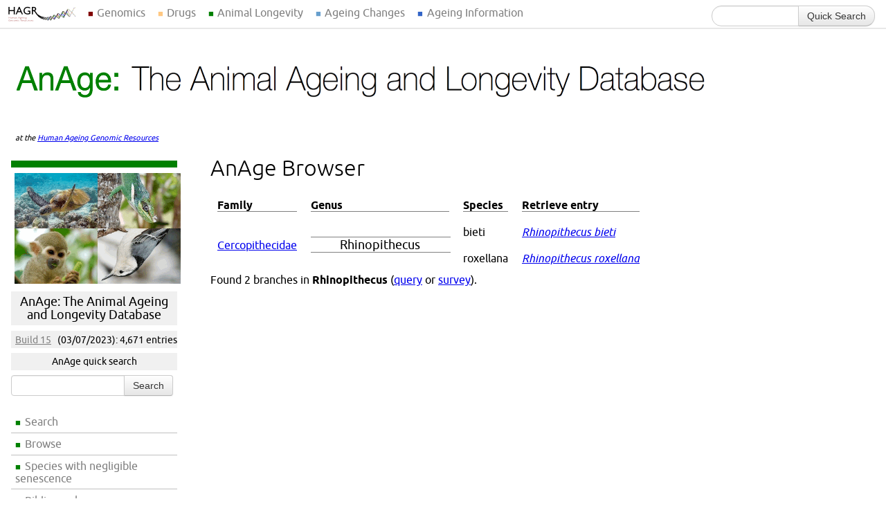

--- FILE ---
content_type: text/html; charset=UTF-8
request_url: https://genomics.senescence.info/species/browser.php?type=5&name=Rhinopithecus
body_size: 4276
content:
<!DOCTYPE html>
<html lang="en">
<head>
    <meta charset="utf-8">
	<!--<meta http-equiv="Content-Type" content="text/html; charset=utf-8" />-->
	<title>AnAge Browser: Rhinopithecus</title>
	<link href="/hagr.css" rel="stylesheet" type="text/css" />
	    	<!--[if lt IE 9]>
	<script src="/js/IE9.js"></script>
	<script src="/js/ie7-squish.js"></script>
	<![endif]-->
	<!--[if IE 6]>
	<link href="/ie6.css" rel="stylesheet" type="text/css" />
	<![endif]-->
	<link rel="shortcut icon" href="/favicon.ico">
	
	
<div id="global-navigation">
  <ul class="dropdown">
    <li class="initial-link"><a href="/"></a></li>
    <li><a href="/" class="genomics">Genomics</a>
      <div class="dropdown-contents">
        <div class="dropdown-item genage"><span class="global-menu-header"><a href="/genes/">GenAge</a></span>
          <p class="global-menu-description">A curated database of candidate human ageing-related genes and genes associated with longevity and/or ageing in model organisms.</p>
          <form action="/genes/query.php" class="global-menu-search form">
            <div class="input-append">
              <input name="search" type="search"/>
              <button type="submit" class="btn">Search human</button>
            </div>
          </form>
          <form action="/genes/search.php" class="global-menu-search form">
            <div class="input-append">
              <input name="search" type="search"/>
              <button type="submit" class="btn">Search model organisms</button>
            </div>
          </form>
        </div>
        <div class="dropdown-item gendr"><span class="global-menu-header"><a href="/diet/">GenDR</a></span>
          <p class="global-menu-description">A curated database of genes associated with dietary restriction in model organisms either from genetic manipulation experiments or gene expression profiling.</p>
          <form action="/diet/search_mut.php" class="global-menu-search form">
            <div class="input-append">
              <input name="search" type="search"/>
              <button type="submit" class="btn">Search gene manipulations</button>
            </div>
          </form>
          <form action="/diet/search_exp.php" class="global-menu-search form">
            <div class="input-append">
              <input name="search" type="search"/>
              <button type="submit" class="btn">Search gene expression</button>
            </div>
          </form>
        </div>
        <div class="dropdown-item longevity"><span class="global-menu-header"><a href="/longevity/">LongevityMap</a></span>
          <p class="global-menu-description">Database of human genetic variants associated with longevity.</p>
          <form action="/longevity/search.php" class="global-menu-search form">
            <div class="input-append">
              <input name="search" type="search"/>
              <button type="submit" class="btn">Search genes/variants</button>
            </div>
          </form>
        </div>
        <div class="dropdown-item senescence"><span class="global-menu-header"><a href="/cells/">CellAge</a></span>
          <p class="global-menu-description">Database of human genes associated with cellular senescence.</p>
          <form action="/cells/query.php" class="global-menu-search form">
            <div class="input-append">
              <input name="search" type="search"/>
              <button type="submit" class="btn">Search CellAge</button>
            </div>
          </form>
	   <form action="/cells/signatures.php" class="global-menu-search form">
            <div class="input-append">
              <input name="search" type="search"/>
              <button type="submit" class="btn">Search signatures</button>
            </div>
          </form>
        </div>
        <div class="dropdown-item"><span class="global-menu-header"><a href="/gene_expression/">Gene Expression</a></span>
          <p class="global-menu-description">Projects focused on gene expression profiling of ageing and of dietary manipulations of ageing, such as caloric restriction. </p>
        </div>
        <div class="dropdown-item"><span class="global-menu-header"><a href="/sequencing/">Genomes </a></span>
          <p class="global-menu-description">Information on developing genomic resources and methods for studying long-lived species.</p>
        </div>		
        <div class="dropdown-item last-item"><span class="global-menu-header"><a href="/cancer/">Cancer </a></span>
          <p class="global-menu-description">Studies focused on cancer, in particular using genomics and bioinformatics approaches.</p>
        </div>
        <div class="dropdown-item last-item"><span class="global-menu-header"><a href="/software/">Software </a></span>
          <p class="global-menu-description">Software for ageing research, including the Ageing Research Computational Tools (ARCT) perl toolkit.</p>
        </div>
      </div>
    </li>
    
    <li><a href="/drugs/index.php" class="drugage">Drugs</a>
      <div class="dropdown-contents short">
        <div class="dropdown-item drugage last-item"><span class="global-menu-header"><a href="/drugs/index.php">DrugAge</a></span>
          <p class="global-menu-description">A curated database of compounds that modulate longevity in model organisms.</p>
		     <form class="search-resource" method="get" action="/drugs/browse.php">
	            <div class="input-append">
	               <input type="text" name="search_term" maxlength="100" value="" />
	               <button type="Submit" class="btn">Search</button>
	            </div>
		     </form>
        </div>
      </div>
    </li> 
    
    <li><a href="/species/" class="longevity">Animal Longevity</a>
      <div class="dropdown-contents short">
        <div class="dropdown-item anage"><span class="global-menu-header"><a href="/species/">AnAge </a></span>
          <p class="global-menu-description">A curated database of ageing and life history information in animals, including extensive longevity records.</p>
          <form action="/species/query.php" class="global-menu-search form">
            <div class="input-append">
              <input name="search" type="search"/>
              <button type="submit" class="btn">Search AnAge</button>
            </div>
          </form>
        </div>
        <div class="dropdown-item"><span class="global-menu-header"><a href="http://www.naked-mole-rat.org/">Naked Mole-Rat Genome Resource </a></span>
          <p class="global-menu-description">The benchmark genome assembly and annotation of the long-lived, cancer-resistant naked mole-rat (<em>Heterocephalus glaber</em>).</p>
        </div>
        <div class="dropdown-item"><span class="global-menu-header"><a href="http://www.bowhead-whale.org/">Bowhead Whale Genome Resource </a></span>
          <p class="global-menu-description">A high-coverage genome of the bowhead whale (<em>Balaena mysticetus</em>), the longest-lived mammal.</p>
        </div>
        <div class="dropdown-item last-item"><span class="global-menu-header"><a href="/evolution/">Evolution </a></span>
          <p class="global-menu-description">Analyses using the <a href="http://genomics.senescence.info/species/" class="inline-link">AnAge database</a> to study the evolution of longevity and ageing in vertebrate lineages.</p>
        </div>		
      </div>
    </li>
    
    <li><a href="https://ageing-map.org" class="daa">Ageing Changes</a>
      <div class="dropdown-contents short">
        <div class="dropdown-item daa last-item"><span class="global-menu-header"><a href="http://ageing-map.org/">Digital Ageing Atlas </a></span>
          <p class="global-menu-description">A portal of ageing changes covering different biological levels, integrating molecular, physiological and pathological age-related data.</p>
          <form action="https://ageing-map.org/atlas/results/" method="get" class="global-menu-search form">
            <div class="input-append">
              <input name="s" type="search"/>
              <button type="submit" class="btn">Search</button>
            </div>
            <input name="species[]" type="hidden" value="9606"/>
          </form>
        </div>
      </div>
    </li>

    <li><a href="https://senescence.info/" class="sen">Ageing Information</a>

      <div class="dropdown-contents short">

        <div class="dropdown-item sen"><span class="global-menu-header"><a href="http://senescence.info">senescence.info </a></span>
          <p class="global-menu-description">An educational and information resource on the science of ageing. </p>
          <p><a href="https://twitter.com/AgingBiology" class="twitter-follow-button" data-show-count="false">Follow @AgingBiology</a> <span class="fb-like" data-href="https://www.facebook.com/pages/Biology-of-Aging-News/415920998536406" data-layout="button_count" data-action="like" data-show-faces="false" data-share="false"></span></p>
        </div>

        <div class="dropdown-item libage"><span class="global-menu-header"><a href="http://libage.ageing-map.org" class="libage">LibAge (beta)</a></span>
          <p class="global-menu-description">The bibliographic library for ageing research.</p>
          <form action="https://libage.ageing-map.org/entries/search/" method="get" class="global-menu-search">
            <div class="input-append">
              <input name="s" type="search"/>
              <button type="submit" class="btn">Search literature</button>
            </div>
          </form>
        </div>

        <div class="dropdown-item"><span class="global-menu-header"><a href="http://whoswho.senescence.info">Who's Who in Gerontology </a></span>
          <p class="global-menu-description">The WhosAge database contains people and biotech companies that are contributing to increase our understanding of ageing and life-extension.</p>
          <form action="https://whoswho.senescence.info/companies.php" method="get" class="global-menu-search">
            <div class="input-append">
              <input name="search" type="search"/>
              <button type="submit" class="btn">Search companies</button>
            </div>
            <input name="change" type="hidden" value="all"/>
          </form>
          <form action="https://whoswho.senescence.info/people.php" method="get" class="global-menu-search">
            <div class="input-append">
              <input name="search" type="search"/>
              <button type="submit" class="btn">Search people</button>
            </div>
            <input name="change" type="hidden" value="all"/>
          </form>
        </div>
        <div class="dropdown-item lab last-item"><span class="global-menu-header"><a href="https://rejuvenomicslab.com/">Genomics of Ageing and Rejuvenation Lab</a></span>
          <p class="global-menu-description">Our lab leads the upkeep and development of HAGR. </p>
        </div>
      </div>
    </li>
  </ul>

  <form id="quick-search-form" method="get" action="/search/" class="form-search form">
    <label for="termlist" id="quick-search-label">Search all databases:</label>
    <div class="input-append">
      <input type="search" name="search" id="search" class="span2 search-query"/>
      <button type="submit" class="btn">Quick Search</button>
    </div>
  </form>
</div>
	
</head>
<body>

    

<!-- HEADER INCLUDE END -->

	<div id="header">
	<a href="/species/"><img src="/images/anage_banner.png" alt="AnAge: The Animal Ageing and Longevity Database" width="1024" height="140" /></a>
	<span class="senescence-link">at the <a href="/">Human Ageing Genomic Resources</a></span>
</div> 

		<ul id="left-navigation" class="anage">
		<li class="centre navigation-image"><a href="/species/"><img src="/images/anage.png" width="240" height="160"></a></li>
		<li class="navigation-title"><a href="/species/">AnAge: The Animal Ageing and Longevity Database</a></li>
		<li class="navigation-infobox"><a href="release.html">Build 15</a> (03/07/2023): 4,671 entries</li>
		<li class="navigation-infobox">AnAge quick search</li>
		<li>
			<form class="quick-search" method="get" action="query.php">
                <div class="input-append">
                    <input type="text" name="search" maxlength="100" value="" class="input-medium"/>
                    <input type="Submit" value="Search" class="btn">
                </div>
			</form>
		</li>
		<li><a href="/species/query.php">Search</a></li>
		<li><a href="/species/browser.php">Browse</a></li>
		<li><a href="/species/nonaging.php">Species with negligible senescence</a></li>
		<li><a href="/species/biblio.php">Bibliography</a></li>
		<li class="navigation-sep"></li>
		<li><a href="/help.html#anage">Help</a></li>
		<li><a href="/legal.html#citation">Citation</a></li>
		<li><a href="/species/stats.php">Statistics</a></li>
		<li><a href="/download.html#anage">Download</a></li>
		<li><a href="/feedback.php">Feedback</a></li>
	</ul>
	
	<div id="content">
		
		<h1>AnAge Browser</h1>
		
		<table border="0" cellspacing="0" cellpadding="10">
		<tr>
			<td><strong>Family</strong><hr size="1" noshade></td>			<td><strong>Genus</strong><hr size="1" noshade></td>
			<td align="left"><strong>Species</strong><hr size="1" noshade></td>
			
		<td align="left"><strong>Retrieve entry</strong><hr size="1" noshade></td>
		</tr>
		
		<tr><td align="center" rowspan="4"><a href="browser.php?type=4&name=Cercopithecidae">Cercopithecidae</a></td>
<td align="center" width="200" rowspan="4"><hr width="100%" size="1" noshade><font size="+1">Rhinopithecus</font><hr width="100%" size="1" noshade></td>
<td align="left">bieti</td>
<td align="left"><a href="entry.php?species=Rhinopithecus_bieti"><em>Rhinopithecus bieti</em></a></td></tr>
<td align="left">roxellana</td>
<td align="left"><a href="entry.php?species=Rhinopithecus_roxellana"><em>Rhinopithecus roxellana</em></a></td></tr>
</table>
<p>Found 2 branches in <strong>Rhinopithecus</strong> (<a href="query.php?search=Rhinopithecus">query</a> or <a href="survey.php?group=Rhinopithecus&type=Rhinopithecus">survey</a>).</p>
		
	</div>

<script>
	sfHover = function() {
		var sfEls = document.getElementById("drop").getElementsByTagName("LI");
		for (var i=0; i<sfEls.length; i++) {
			sfEls[i].onmouseover=function() {
				this.className+=" sfhover";
			}
			sfEls[i].onmouseout=function() {
				this.className=this.className.replace(new RegExp(" sfhover\\b"), "");
			}
		}
	}
	if (window.attachEvent) window.attachEvent("onload", sfHover);
</script>

<!-- FOOTER SECTION START -->
	
	<div id="footer">
	
		<div class="footer-links row-fluid">

            <ul class="span3">
                <li class="title">Human Ageing Genomic Resources</li>
                <li><a href="/">Home</a></li>
                <li><a href="/about.html">About Us</a></li>
                <li><a href="/legal.html">Disclaimer</a></li>
                <li><a href="/download.html">Downloads</a></li>
                <li><a href="/feedback.php">Feedback</a></li>
                <li><a href="/help.html">Help</a></li>
                <li><a href="/links.html">Links</a></li>
                <li><a href="http://genomics.senescence.info/mailman/listinfo/hagr-news_genomics.senescence.info">Mailing List</a></li>
                <li><a href="/news/index.html">News</a></li>
                <li><a href="/papers.html">Publications</a></li>
                <li><a href="/science.html">Science</a></li>
            </ul>

            <ul class="span3">
                <li class="title">Databases</li>
                <li><a href="/genes/">Gene Database (GenAge)</a></li>
                <li><a href="/species/">Species Database (AnAge)</a></li>
                <li><a href="/diet/">Dietary Restriction Database (GenDR)</a></li>
                <li><a href="/longevity/">Longevity Variants Database (LongevityMap)</a></li>
                <li><a href="/cells/">Cell Senescence Database (CellAge)</a></li>				
                <li><a href="/drugs/">Drugs Database (DrugAge)</a></li>
                <li class="title">External Databases</li>
                <li><a href="http://ageing-map.org">Digital Ageing Atlas</a></li>
                <li><a href="http://libage.ageing-map.org">LibAge (beta version)</a></li>
            </ul>

            <ul class="span3">
                <li class="title">Projects</li>
                <li><a href="/gene_expression/">Gene Expression</a></li>
                <li><a href="/cancer/">Cancer</a></li>
                <li><a href="/sequencing/">Genome Sequencing</a></li>
                <li><a href="/evolution/">Evolution of Ageing</a></li>
                <li><a href="/software/">Software</a></li>
            </ul>

            <ul class="span3">
                <li class="title">Information and News</li>
                <li><a href="http://www.senescence.info">senescence.info</a></li>
                <li><a href="https://rejuvenomicslab.com/">Genomics of Ageing and Rejuvenation Lab</a></li>
                <li><a href="https://twitter.com/AgingBiology" class="twitter-follow-button" data-show-count="false">Follow @AgingBiology</a></li>
                <li><div class="fb-like" data-href="https://www.facebook.com/BiologyAgingNews/" data-layout="button_count" data-action="like" data-show-faces="false" data-share="false"></div></li>
            </ul>
            
            <ul class="span3">
                <li class="title">Events</li>
                <li><a href="/ageing_meeting_2017">2017 Ageing Genomics and Bioinformatics Workshop</a></li>
            </ul>
        </div>
        <div id="fb-root"></div>
        <script>(function(d, s, id) {
          var js, fjs = d.getElementsByTagName(s)[0];
            if (d.getElementById(id)) return;
            js = d.createElement(s); js.id = id;
              js.src = "//connect.facebook.net/en_GB/all.js#xfbml=1";
              fjs.parentNode.insertBefore(js, fjs);
              }(document, 'script', 'facebook-jssdk'));</script>
        <script>!function(d,s,id){var js,fjs=d.getElementsByTagName(s)[0],p=/^http:/.test(d.location)?'http':'https';if(!d.getElementById(id)){js=d.createElement(s);js.id=id;js.src=p+'://platform.twitter.com/widgets.js';fjs.parentNode.insertBefore(js,fjs);}}(document, 'script', 'twitter-wjs');</script>
		
		<p class="contact-us">Comments, suggestions, ideas, and bug reports are welcome. Please <a href="/feedback.php">contact us</a>.</p>
		
		<p class="legal">HAGR may be freely used for all purposes under <a href="/legal.html">some conditions</a>.</p>
	
	</div>

</body>
</html>
